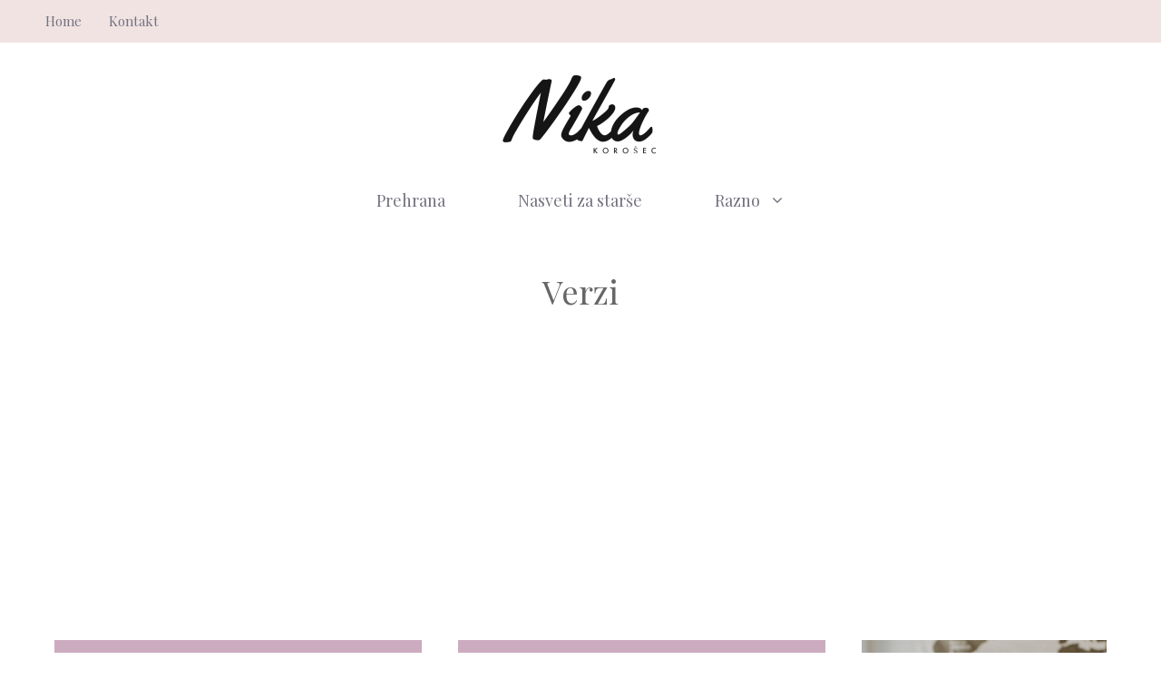

--- FILE ---
content_type: text/html; charset=utf-8
request_url: https://www.google.com/recaptcha/api2/aframe
body_size: 265
content:
<!DOCTYPE HTML><html><head><meta http-equiv="content-type" content="text/html; charset=UTF-8"></head><body><script nonce="Yco5AYZTixuf5-w_Pphsrg">/** Anti-fraud and anti-abuse applications only. See google.com/recaptcha */ try{var clients={'sodar':'https://pagead2.googlesyndication.com/pagead/sodar?'};window.addEventListener("message",function(a){try{if(a.source===window.parent){var b=JSON.parse(a.data);var c=clients[b['id']];if(c){var d=document.createElement('img');d.src=c+b['params']+'&rc='+(localStorage.getItem("rc::a")?sessionStorage.getItem("rc::b"):"");window.document.body.appendChild(d);sessionStorage.setItem("rc::e",parseInt(sessionStorage.getItem("rc::e")||0)+1);localStorage.setItem("rc::h",'1768608939672');}}}catch(b){}});window.parent.postMessage("_grecaptcha_ready", "*");}catch(b){}</script></body></html>